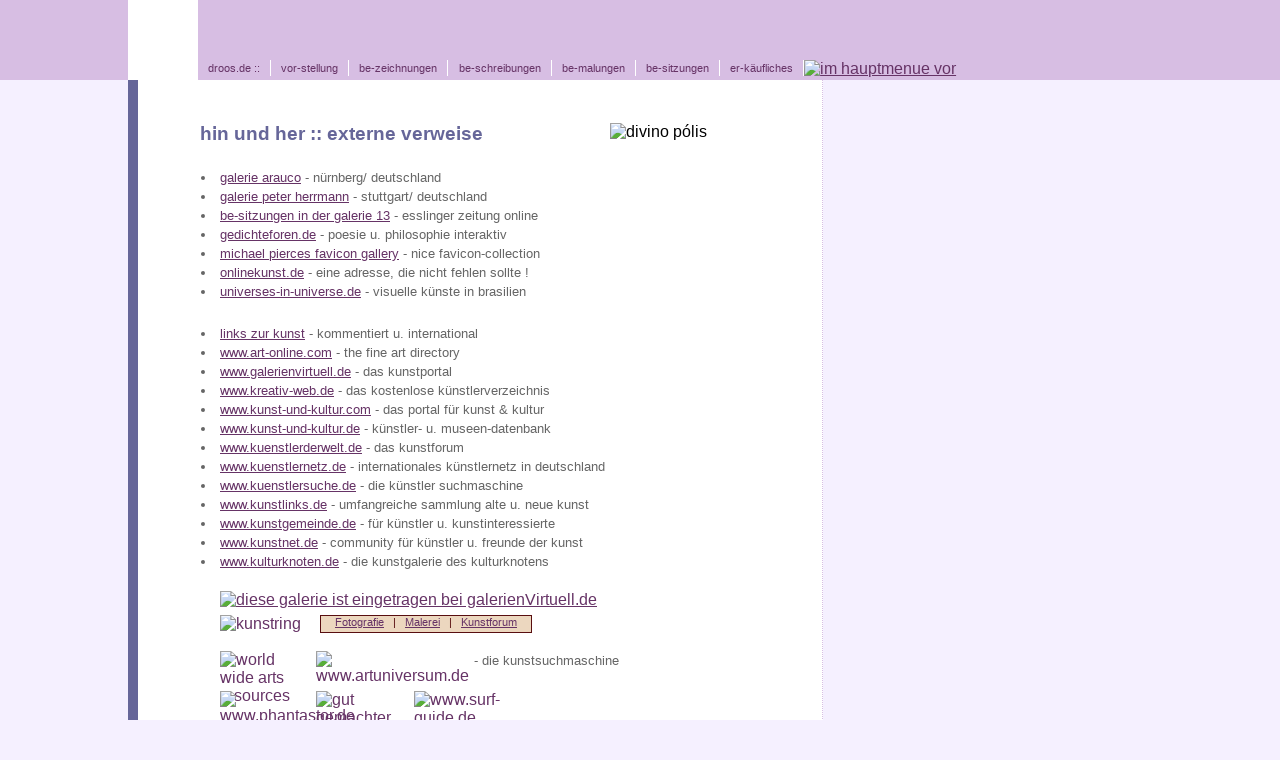

--- FILE ---
content_type: text/html
request_url: http://wosiwasiwusi.de/links.htm
body_size: 4766
content:
<!DOCTYPE HTML PUBLIC "-//W3C//DTD HTML 4.01//EN" "http://www.w3.org/TR/html4/strict.dtd">
<html><head>
<title>dieter roos :: Federzeichnungen, Malerei, Gedichte, Objekte - externe verweise</title>
<meta http-equiv="content-type" content="text/html; charset=ISO-8859-1">
<meta name="DC.identifier" scheme="URI" content="http://www.droos.de/links.htm">
<meta http-equiv="content-language" content="de">
<meta name="page-topic" content="droos: zeitgenössische malerei, sprachkunst, philosophie - externe verweise">
<meta name="description" content="Der in Brasilien und Deutschland lebende K&uuml;nstler Dieter Roos hat eine schn&ouml;rkellose Zeichensprache entwickelt. Seine Arbeiten sind stark von der afrikanischen und der indianischen Kunst S&uuml;damerikas beeinflusst.">
<meta name="keywords" content="droos, 'dieter roos', kunst, naive, malerei, federzeichnungen, gedichte, zeichensprache, bilder, objekte, aphorismen, höhlenmalerei, lebensweisheiten, stühle, wosiwasiwusi, afrikanisch, brasilien, brasilianisch, lebenskunst, philosophie">
<meta name="audience" content="all">
<meta name="robots" content="index,follow">
<meta name="copyright" content="dieter roos">
<meta name="publisher" content="dieter roos">
<meta name="date" content="2006-03-24">
<link rel="shortcut icon" href="favicon.ico">
<meta http-equiv="Content-Style-Type" content="text/css">
<style type="text/css">
<!--
 @import url(sterne.css);
-->
</style>
<script type="text/javascript" src="adresse.js"></script>
</head>

<body class="sterne">
  <div id="header">
  <div id="ecke"><a name="up"></a></div>
  <div id="navbild" class="n-links"></div>     
  <div id="oben-a"></div>
  <div id="oben-b"></div>
  <div id="nav-o">
 <ul>
<li><a href="index.htm" title="zur startseite">droos.de ::</a></li>
<li><a href="vorstell.htm" title="vita, ausstellungen">vor-stellung</a></li>
<li><a href="zeichenb.htm" title="feder-zeichnungen">be-zeichnungen</a></li>
<li><a href="gedichte.htm" title="aphorismen u. gedichte">be-schreibungen</a></li>
<li><a href="bilder.htm" title="bilder-galerien">be-malungen</a></li>
<li><a href="besitz.htm" title="sitz-objekte">be-sitzungen</a></li>
<li><a href="verkauf.htm" title="b&uuml;cher zum verkauf">er-k&auml;ufliches</a></li>
 </ul></div>
 <a href="neu.htm" class="img"><img src="nav/n-pfeilre2.png" width="40" height="12" alt="im hauptmenue vor" title="j&uuml;ngst hinzu gekommen"></a>
   </div>
  <div id="text" class="ftkontakt">
    <p>&#160;</p><br />
  <img src="pic/links.png" alt="divino p&oacute;lis" width="150" height="220" class="fr">
  <h1 class="fkontakt">hin und her :: externe verweise</h1>

 <ul class="verweise">
  <li class="mtop">&#160;<a href="http://www.arauco.de/index.asp?e1=20" title="externes verweisziel">galerie arauco</a> - n&uuml;rnberg/ deutschland</li>
  <li>&#160;<a href="http://www.galerie-herrmann.de/index.htm" title="externes verweisziel">galerie peter herrmann</a> - stuttgart/ deutschland</li>
  <li>&#160;<a href="http://www.ez-online.de/lokal/kultur/schaufenster/Artikel125045.cfm" title="externes verweisziel">be-sitzungen in der galerie 13</a> - esslinger zeitung online</li>
  <li>&#160;<a href="http://www.gedichteforen.de/" title="externes verweisziel">gedichteforen.de</a> - poesie u. philosophie interaktiv</li>
  <li>&#160;<a href="http://mppierce66.home.comcast.net/web/fi/" title="externes verweisziel">michael pierces favicon gallery</a> - nice favicon-collection</li>
  <li>&#160;<a href="http://www.onlinekunst.de/" title="externes verweisziel">onlinekunst.de</a> - eine adresse, die nicht fehlen sollte !</li>
  <li>&#160;<a href="http://universes-in-universe.de/america/bra/index.htm" title="externes verweisziel">universes-in-universe.de</a> - visuelle k&uuml;nste in brasilien</li>

  <!-- li>&#160;<a href="http://lii.org/pub/htdocs/home.htm" title="externes verweisziel">librarians' internet index</a> - websites you can trust</li -->

  <li class="mtop">&#160;<a href="http://baseportal.de/cgi-bin/baseportal.pl?htx=/Peter_Eckardt/main" title="externes verweisziel">links zur kunst</a> - kommentiert u. international</li>
  <li>&#160;<a href="http://www.art-online.com/" title="externes verweisziel">www.art-online.com</a> - the fine art directory</li>
  <li>&#160;<a href="http://www.galerienvirtuell.de/" title="externes verweisziel">www.galerienvirtuell.de</a> - das kunstportal</li>
  <li>&#160;<a href="http://www.kreativ-web.de/" title="externes verweisziel">www.kreativ-web.de</a> - das kostenlose k&uuml;nstlerverzeichnis</li>
  <li>&#160;<a href="http://kunst-und-kultur.com/index.php" title="externes verweisziel">www.kunst-und-kultur.com</a> - das portal f&uuml;r kunst &amp; kultur</li>
  <li>&#160;<a href="http://www.kunst-und-kultur.de/" title="externes verweisziel">www.kunst-und-kultur.de</a> - k&uuml;nstler- u. museen-datenbank</li>
  <li>&#160;<a href="http://www.kuenstlerderwelt.de" title="externes verweisziel">www.kuenstlerderwelt.de</a> - das kunstforum</li>
  <li>&#160;<a href="http://www.kuenstlernetz.de" title="externes verweisziel">www.kuenstlernetz.de</a> - internationales k&uuml;nstlernetz in deutschland</li>
  <li>&#160;<a href="http://www.kuenstlersuche.de/" title="externes verweisziel">www.kuenstlersuche.de</a> - die k&uuml;nstler suchmaschine</li>
  <li>&#160;<a href="http://www.kunstlinks.de/" title="externes verweisziel">www.kunstlinks.de</a> - umfangreiche sammlung alte u. neue kunst</li>
  <li>&#160;<a href="http://www.kunstgemeinde.de/" title="externes verweisziel">www.kunstgemeinde.de</a> - f&uuml;r k&uuml;nstler u. kunstinteressierte</li>
  <li>&#160;<a href="http://www.kunstnet.de/" title="externes verweisziel">www.kunstnet.de</a> - community f&uuml;r k&uuml;nstler u. freunde der kunst</li>
  <li>&#160;<a href="http://www.kulturknoten.de/galerien/kunst/kunstserien.php" title="externes verweisziel">www.kulturknoten.de</a> - die kunstgalerie des kulturknotens</li>
 </ul>
  <a href="http://www.galerienvirtuell.de" title="externes verweisziel"><img src="pic/zertifikat.png" alt="diese galerie ist eingetragen bei galerienVirtuell.de" style="margin-top:20px; margin-left:20px;"></a><br />

<!-- LINK ZUM ART-RING -->
  <a href="http://de.artring.net/"><img src="pic/kunstring.png" width="100" height="18" alt="kunstring" title="externes verweisziel" class="fl" style="margin-top:6px; margin-left:20px;"></a>
  <div class="fl" style="width:210px; height:16px; margin-top:6px; background-color:#ecd7bf; border:solid 1px #580E10; text-align:center; vertical-align:middle; font-size:8pt; color:#580E10;"><a href="http://de.artring.net/fotografie/" title="externes verweisziel">Fotografie</a>&#160; &#160;|&#160; &#160;<a href="http://de.artring.net/malerei/" title="externes verweisziel">Malerei</a>&#160; &#160;|&#160; &#160;<a href="http://de.artring.net/kunstforum/" title="externes verweisziel">Kunstforum</a></div><br class="c" /><br />

   <div style="margin-left:20px;">
  <a href="http://wwar.com/" title="externes verweisziel"><img src="pic/woldwide.png" width="88" height="32" alt="world wide arts resources" class="fl"></a>
  <a href="http://www.artuniversum.de" title="externes verweisziel"><img src="pic/artuniversum.png" width="150" height="32" alt="www.artuniversum.de" class="fl" style="margin-left:8px;"></a> <span class="smaller-gr">&#160; - die kunstsuchmaschine</span><br class="c" /></div>

  <a href="http://www.phantastor.de/link.php?do=in&amp;id=3024" title="externes verweisziel"><img src="pic/phantastor.gif" width="88" alt="www.phantastor.de" class="fl" style="margin-top:8px; margin-left:20px;"></a>
  <a href="http://www.webverzeichnis-webkatalog.de" title="externes verweisziel"><img src="pic/webkatalog.jpg" width="90" height="33" alt="gut gemachter Webkatalog &amp; Webverzeichnis f&uuml;r Deutschland" class="fl" style="margin-top:8px; margin-left:8px;"></a>
  <a href="http://www.surf-guide.de" title="externes verweisziel"><img src="pic/surfguide.png" width="89" alt="www.surf-guide.de" class="fl" style="margin-top:8px; margin-left:8px;"></a><br class="c" /><br />

 <ul class="verweise">
  <li>&#160;<a href="http://www.d-linkliste.de/link.php?do=in&amp;id=3843" title="externes verweisziel">d-linkliste.de</a> - ihr deutschsprachiger webkatalog</li>
  <li>&#160;<a href="http://www.de-linkliste.de/webkatalog/" title="externes verweisziel">de-linkliste.de</a> - der webkatalog</li>
  <li>&#160;<a href="http://findfox.de/" title="externes verweisziel">findfox.de</a> - die neue findmaschine : schnell, einfach, gefunden!</li>
  <li>&#160;<a href="http://www.webbes.de/" title="externes verweisziel">webbes.de</a> - baden-w&uuml;rttemberg im internet</li>
 </ul>
  <p class="mtop">&#160;</p>
  <div id="linkus">
 <h3>link uns ::&#160; linken lassen wir uns gern - aber nur die homepage! &#160;;-)</h3>
 <p class="mtop">verlinken unserer seiten ist fraglos erlaubt und erw&uuml;nscht.<br />wenn du unsere logos nutzen m&ouml;chtest, kopiere sie bitte.</p>
  <img src="pic/droos80x80.png" width="80" height="80" alt="www.droos.de" title="www.droos.de" class="logo">

  <span style="margin-left:3mm;">(.png, 80 x 80 px, 3,5 kb) - [<a href="pic/droos80x80.jpg">hier als .jpg</a>]</span><br />...passend f&uuml;r einen link zu &#160;<a href="http://www.droos.de">http://www.droos.de</a><br />

  <img src="pic/wosiwasiwusi.png" width="32" height="32" alt="www.wosiwasiwusi.de" title="www.wosiwasiwusi.de"  class="logo"><span style="margin-left:4mm;">(.png, transp., 32 x 32 px) - [<a href="pic/wosiwasiwusi.gif">hier als .gif</a>]</span><br />
...passend f&uuml;r einen link zu &#160;<a href="http://www.wosiwasiwusi.de">http://www.wosiwasiwusi.de</a><br />

  <p class="mtop">&#160;<br />wenn du eine mitteilung schickst und deine seiten thematisch<br />passen, bedanken wir uns gern mit einem back-link hier.<br />
  &rarr;&#160; mitteilung bitte an: &#160; <a href="#" onclick="javascript:emailf();return false" class="email">webmaster(ad)droos.de</a><br /><span class="grau">(wenn du javaScript nutzt, einfach anklicken, sonst bitte (ad) gegen &#64; ersetzen.)</span></p>
    <p>&#160;</p>
  </div>
    <p>&#160;</p>

  <img src="pic/geben.png" width="80" height="80" alt="reich-tum" class="fl">
  <p class="smaller" style="margin-top:36px;">dank an alle, die mit der weitergabe von wissen, tipps und tricks<br />zur realisation dieser seiten beigetragen haben (u.a.):</p>
<div class="c">
 <ul class="verweise">
  <li>&#160;<a href="http://www.css-technik.de/" title="externes verweisziel">css-technik</a> - ressourcen, scripte, tutorials</li>
  <li>&#160;<a href="http://www.drweb.de/verwaltung/index.shtml" title="externes verweisziel">dr. web magazin</a></li>
  <li>&#160;<a href="http://www.homepage-total.de/_menue/index.php" title="externes verweisziel">homepage-total</a> - f&uuml;r webmaster und homepagebastler</li>
  <li>&#160;<a href="http://de.selfhtml.org/" title="externes verweisziel">selfhtml</a> - der klassiker von stefan m&uuml;nz</li>
  <li>&#160;<a href="http://www.stichpunkt.de/" title="externes verweisziel">stichpunkt.de</a> - toms stichpunkte rund ums web</li>
  <li>&#160;<a href="http://www.1ngo.de/web/tips.html" title="externes verweisziel">tipps und tricks</a> - zu (x)html, css und js. von ingo turski</li>
  <li>&#160;<a href="http://www.web-toolbox.net/webtoolbox/index.htm" title="externes verweisziel">web-toolbox.net</a> - von wilhelm jansen</li></ul>

  <a href="http://validator.w3.org/check?uri=referer" title="externes verweisziel"><img src="pic/valid-html.png" alt="valid html 4.01 strict" height="33" width="89" class="fl" style="margin-top:20px; margin-left:20px;"></a>
  <a href="http://www.site-check.cc/online-tool/index.html" title="externes verweisziel"><img src="pic/webeye.png" alt="der gratis-online-check f&uuml;r die homepage" height="32" width="90" class="fl" style="margin-top:20px; margin-left:10px;"></a><br class="c" />
  <p>&#160;</p>
 </div>
 <ul class="verweise">
  <li>[<a href="http://jendryschik.de/misc/disclaimer" title="warum disclaimer dem www schaden">anstelle eines disclaimers</a>]</li></ul>
    <p class="mtop">&#160;</p>
  </div>
  <div id="footx"></div>
  <div id="footer" class="ffkontakt">
    <div id="nav-u">
 <ul>
<li class="nav-u-m"><a href="http://www.wosiwasiwusi.de/tinc?key=jUwcHEoj&amp;no=-1&amp;entrykey=-1&amp;reverse=1" title="g&auml;stebuch">g&auml;ste-buch</a></li>
<li><a href="impressum.htm" title="impressum">impressum</a></li>
<li><a href="kontakt.htm" title="kontakt-formular">kontakt</a></li>
<li><a href="sitemap.htm" title="inhalts-verzeichnis">site-map</a></li>
<li class="li-curr">links</li>
<li class="neu"><a href="neu.htm" title="j&uuml;ngst hinzu gekommen">neu !</a></li>
 </ul>
   </div>
  <div id="pfeile">
<a href="kontakt.htm" class="img"><img src="nav/n-pfeilli.png" width="26" height="16" class="p-march" alt="im hauptmenue zur&uuml;ck" title="kontakt-formular"></a>
<a href="#up" class="img"><img src="nav/n-pfeilup.png" width="24" height="16" alt="zum seitenanfang" title="zum seitenanfang"></a>
<a href="neu.htm" class="img"><img src="nav/n-pfeilre.png" width="26" height="16" alt="im hauptmenue vor" title="j&uuml;ngst hinzu gekommen"></a></div>
   </div>
<div id="fa"></div><div id="fb"></div><div id="fc"></div><div id="fd"></div>
<div id="fe"></div><div id="ff"></div><div id="fg"></div><div id="fh"></div>
<div id="fi"></div><div id="fj"></div><div id="fk"></div><div id="fl"></div>
<div id="fm"></div><div id="fn"></div><div id="fo"></div><div id="fp"></div>
<div id="fq"></div><div id="fr"></div><div id="fs"></div><div id="ft"></div>
<div id="fu"></div><div id="fv"></div><div id="fw"></div><div id="fx"></div>
<div id="fy"></div><div id="fz"></div><div id="faa"></div><div id="fba"></div>
<div id="fca"></div><div id="fda"></div><div id="fea"></div><div id="ffa"></div>
<div id="fga"></div><div id="fha"></div><div id="fia"></div><div id="fja"></div>
<div id="fka"></div><div id="fla"></div><div id="fma"></div><div id="fna"></div>
<div id="foa"></div><div id="fpa"></div><div id="fqa"></div><div id="fra"></div>
<div id="fsa"></div><div id="fta"></div><div id="fua"></div><div id="fva"></div>
<div id="fwa"></div><div id="fxa"></div><div id="fya"></div><div id="fza"></div>
<div id="fab"></div><div id="fbb"></div><div id="fcb"></div><div id="fdb"></div>
<div id="feb"></div><div id="ffb"></div><div id="fgb"></div><div id="fhb"></div>
<div id="fib"></div>
   <div id="footxx" class="fxkontakt"></div>
 </body>
</html>

--- FILE ---
content_type: text/css
request_url: http://wosiwasiwusi.de/sterne.css
body_size: 11240
content:
<!--
/* Standard-css Nr.2 - www.wosiwasiwusi.de und droos.de */
/* 2. Version um zweifaches Hintergrundbild - html, body - zu ermoeglichen */

/* grundlegende Masse
oberer Rand = 60px Eckbild + 20px Navigationsleiste = 80px
linker Rand = 10%
Textblock = 35em, rechts 10px rahmen + 60px abstand
unten = 40px abstand
*/

/* wichtige Farben
violett: Titelseite, Navigationsleisten = #d7bee3
violett: Link = #636, Hover = #936, Active = #c69,
Bg hellviolettGrau = #F5F0FF
Besitz: MittelBlau = #369
Vorstell: BlauGruen = #287B93
outset : ermitteln Ueberschneidung Farbbalken
*/

* {
  margin : 0;
  padding : 0;
  border : none;
}
html {
  width : 100%;
  height : 100%;
  background : #F5F0FF url(nav/bg-html.png) bottom repeat-x fixed;
}
body {
  display : block;
  width : 100%;
  height : 100%;
  color : #000;
  font-family : arial, helvetica, sans-serif;
  font-style : normal;
  font-weight : normal;
  font-size : 100.01%;
  text-align : left;
  vertical-align : top;
}
.sterne {
  background : url(nav/bg-body.png) right top no-repeat;
}

.c { clear : both }
.fl { float : left }
.fr { float : right }
img { border : 0 }


a:link, a:visited { text-decoration : underline }
a:hover, a:active { text-decoration : none }
a:link { color : #636 }
a:visited { color : #666 }
a:hover {
  color : #936;
  background-color : #fff;
}
a:active { color : #c69 }
a.img:hover { background-color : transparent }


.us {
  padding-left : .6em;
  border-left : solid 10px;
  border-bottom : solid 1px;
}
.ustop { border-top : solid 1px }
.pustop {
  margin-left : 9px;
  padding-left : 1em;
  border-left : 1px solid;
  font-size : 0.8em;
  line-height : 1.4em;
}

.haengend {
  text-indent : -3.1em;
  margin-left : 3.1em;
  line-height : 1.4em;
  font-size : 0.8em;
}

h1 { font-size : 1.2em }
h2 { font-size : 1em }
h1, h2 { margin-bottom : 1em }

p {
  font-size : 0.9em;
  line-height : 1.8em;
}
.ph { text-indent : 1.8em }
.dicht { line-height : 1.4em }
.mtop { margin-top : 1.8em }

.smaller, .smaller-gr { font-size : 0.8em }
.smaller-gr { color : #666 }
.small { font-size : 0.7em }
.grau {
  color : #999;
  line-height : 1.4em
}

.strong { font-weight : bold }
.kursiv { font-style : italic }
.fff { color : #fff }

.center { text-align : center }
.links { text-align : left }
.rechts { text-align : right }
.top { vertical-align : top }

.bghell {
  display : block;
  background: url(nav/f3f3ff.png) right top repeat-y;
}
.abstand {
  width : 14em;
  float : left;
}
.hzwei, .hzwei2 {
  margin-top : 2mm;
  margin-left : 3em;
}
.hzwei { color : #336 }
.hzwei2 { color : #306090 }

.ulbilder {
  display : inline;
  list-style : none;
  font-size : .8em;
  line-height : 2em;
}

.verweise {
  margin-top : 1em;
  margin-left : 16px;
  list-style : url(nav/link.png);
  font-size : .8em;
  line-height : 1.5em;
  color : #666;
}
div#linkus {
  padding : 10px;
  padding-left : 0;
  border : dotted 2px #999;   border-left : none;
  font-size : .8em;
}
div#linkus h3 {
  font-size:1em;
  color:#336;
  margin-top:1.2em;
}
.logo {
  margin-top : 8mm;
  vertical-align : text-bottom;
}

.fvorstell { color : #287b93 }
.ftvorstell { border-left : solid 10px #287b93 }
.ffvorstell { border-left : solid 10px #5a9ead }
.fxvorstell { background-color : #287b93 }

.fbilder, .fgedicht, .fverkauf, .fkontakt { color : #669 }
.ftbilder { border-left : solid 10px #8c8ec6 }
.ffbilder { border-left : solid 10px #adaad6 }
.fxbilder { background-color : #8c8ec6 }

.fzeichenb, .fbesitz { color : #369 }
.ftzeichenb { border-left : solid 10px #69c }
.ffzeichenb { border-left : solid 10px #8cb2de }
.fxzeichenb { background-color : #69c }

.ftgedicht { border-left : solid 10px #8c598c }
.ffgedicht { border-left : solid 10px #ad82ad }
.fxgedicht { background-color : #8c598c }

.ftbesitz { border-left : solid 10px #369 }
.ffbesitz { border-left : solid 10px #638eb5 }
.fxbesitz { background-color : #369 }

.ftverkauf { border-left : solid 10px #63658c }
.ffverkauf { border-left : solid 10px #8c8ead }
.fxverkauf { background-color : #63658c }

.ftkontakt { border-left : solid 10px #669 }
.ffkontakt { border-left : solid 10px #8c8eb5 }
.fxkontakt { background-color : #669 }


/* Header */
div#header {
  display : block;
  height : 80px;
  width : 100%;
  background-color : #d7bee3;
}

div#ecke {
  display : block;
  height : 80px;
  width : 10%;
  background : url(nav/bg-milleck.png) left top repeat-x;
  float : left;
}
div#navbild {
  display : block;
  height : 80px;
  width : 70px;
  float : left;
}
.n-vorstell { background : #fff url(nav/n-vorstell.png) left top no-repeat }
.n-bilder { background : #fff url(nav/n-bilder.png) left top no-repeat }
.n-zeichenb { background : #fff url(nav/n-zeichenb.png) left top no-repeat }
.n-gedicht { background : #fff url(nav/n-gedicht.png) left top no-repeat }
.n-besitz { background : #fff url(nav/n-besitz.png) left top no-repeat }
.n-verkauf { background : #fff url(nav/n-verkauf.png) left top no-repeat }
.n-kontakt { background : #fff url(nav/n-kontakt.png) left top no-repeat }
.n-impress { background : #fff url(nav/n-impress.png) left top no-repeat }
.n-links { background : #fff url(nav/n-links.png) left top no-repeat }
.n-neu { background : #fff url(nav/n-neu.png) left top no-repeat }

div#oben-a {
  display : block;
  background : url(nav/bg-millhell.png) left top no-repeat;
  height : 60px;
  width : 279px;
  float : left;
}
/* Extrawurst fuer Internet Explorer */
* html div#oben-a {
  /*\*/ 
  margin-right : -3px;
}
/**/

div#oben-b {
  display : block;
  background : url(nav/bg-millsm.png) left top;
  height : 60px;
}
/* ENDE Header */


/* ============================= obere Navigation */

#nav-o ul {
  display : block;
  list-style : none;
  height : 20px;
  font-size : 0.7em;
  float : left;
}
#nav-o ul li {
  display : inline;
  border-right : 1px solid #fff;
  float : left;
}
#nav-o ul li a {
  padding : 0.2em .9em;
  color : #636;
  text-decoration : none;
  float : left;
}
#nav-o a:hover {
  background-color : #636;
  color : #fff;
}
.li-curr {
  padding : 0.2em .9em;
  background-color : #969;
  color : #fff;
  text-decoration : none;
  float : left;
}
.a-curr {
  background-color : #969;
  color : #fff;
  text-decoration : none;
  float : left;
}
/* ================= ENDE obere Navigation */
/* ENDE Header */



/* Seiten - Inhalt */

div#text, div#textw {
  display : block;
  margin-left : 10%;  
  width :  35em;
  padding : 0 62px;
  background-color : #fff;
  border-right : dotted 1px #d7bee3;
}
div#text { width :  35em }
div#textw { width : 37em }
/* ENDE Seiten - Inhalt */


/* Beginn Footer: 10% abstand zum rechten Rand */

div#footx {
  display : block;
  clear : both;
  height : 20px;
  width : 10%;
  background-color : #d7bee3;
  float : left;
}
/* ============================= untere Navigation */

div#footer, div#footerw {
  display : block;
  height : 20px;
  background-color : #d7bee3;
  float : left;
}
div#footer { width : 41em }
div#footerw { width : 43em }
#nav-u ul {
  display : block;
  list-style :none;
  height : 20px;
  color : #636;
  font-size : 0.7em;
  float : left;
}
#nav-u li {
  display : inline;
  border-right : 1px solid #fff;
  float : left;
}
#nav-u a {
  padding : 0.2em .9em;
  color : #636;
  text-decoration : none;
  float : left;
}
#nav-u a:hover {
  background-color : #636;
  color : #fff;
  text-decoration : none;
}
.nav-u-m {
  margin-left : 59px;
  border-left : 1px solid #fff;
}
.neu { font-weight : bold }

#pfeile {
  display : inline;
  vertical-align : top;
  float : left;
}
.p-march { margin-left : 8em }
.p-marchw { margin-left : 10em }
/* ================= ENDE untere Navigation */


div#footxx {
  clear : both;
  height : 40px;
  width : 10px;
  margin-left : 10%;
}
/* ENDE Footer */


/* ================= Navigation GEDICHTE */
.hvogel {
  font-size : 1.2em;
  font-weight : bold;
  color : #fc6;
}
#vogelbox {
  display : block;
  width : 28em;
  margin-top : 1em;
  margin-right : 2em;
  margin-left : 2em;
}
#vogel ul {
  list-style : none;
  height : 40px;
}
#vogel li {
  display : inline;
  float : left;
  font-size : 0.8em;
}
/* ================= ENDE Navigation GEDICHTE */


/* Farbverlauf untere Navigationsleiste */

#fa, #fb, #fc, #fd, #fe, #ff, #fg, #fh, #fi, #fj, #fk, #fl, #fm, #fn, #fo, #fp, #fq, #fr, #fs, #ft, #fu, #fv, #fw, #fx, #fy, #fz, #faa, #fba, #fca, #fda, #fea, #ffa, #fga, #fha, #fia, #fja, #fka, #fla, #fma, #fna, #foa, #fpa, #fqa, #fra, #fsa, #fta, #fua, #fva, #fwa, #fxa, #fya, #fza, #fab, #fbb, #fcb, #fdb, #feb, #ffb, #fgb, #fhb, #fib { 
  width : 1px;
  height : 20px;
  color : #000;
  float : left;
}
#fa { background-color : #d7bee3 }
#fb { background-color : #d8bfe3 }
#fc { background-color : #d8c0e4 }
#fd { background-color : #d9c1e4 }
#fe { background-color : #dac2e5 }
#ff { background-color : #dac3e5 }
#fg { background-color : #dbc5e6 }
#fh { background-color : #dcc6e6 }
#fi { background-color : #dcc7e7 }
#fj { background-color : #ddc8e7 }
#fk { background-color : #dec9e8 }
#fl { background-color : #decae8 }
#fm { background-color : #dfcbe9 }
#fn { background-color : #e0cce9 }
#fo { background-color : #e0cdea }
#fp { background-color : #e1ceea }
#fq { background-color : #e2cfea }
#fr { background-color : #e2d0eb }
#fs { background-color : #e3d2eb }
#ft { background-color : #e4d3ec }
#fu { background-color : #e4d4ec }
#fv { background-color : #e5d5ed }
#fw { background-color : #e6d6ed }
#fx { background-color : #e6d7ee }
#fy { background-color : #e7d8ee }
#fz { background-color : #e8d9ef }
#faa { background-color : #e8daef }
#fba { background-color : #e9dbf0 }
#fca { background-color : #eadcf0 }
#fda { background-color : #eaddf1 }
#fea { background-color : #ebdff1 }
#ffa { background-color : #ece0f1 }
#fga { background-color : #ece1f2 }
#fha { background-color : #ede2f2 }
#fia { background-color : #eee3f3 }
#fja { background-color : #eee4f3 }
#fka { background-color : #efe5f4 }
#fla { background-color : #f0e6f4 }
#fma { background-color : #f0e7f5 }
#fna { background-color : #f1e8f5 }
#foa { background-color : #f2e9f6 }
#fpa { background-color : #f2eaf6 }
#fqa { background-color : #f3ecf7 }
#fra { background-color : #f4edf7 }
#fsa { background-color : #f4eef8 }
#fta { background-color : #f5eff8 }
#fua { background-color : #f6f0f8 }
#fva { background-color : #f6f1f9 }
#fwa { background-color : #f7f2f9 }
#fxa { background-color : #f8f3fa }
#fya { background-color : #f8f4fa }
#fza { background-color : #f9f5fb }
#fab { background-color : #faf6fb }
#fbb { background-color : #faf7fc }
#fcb { background-color : #fbf9fc }
#fdb { background-color : #fcfafd }
#feb { background-color : #fcfbfd }
#ffb { background-color : #fdfcfe }
#fgb { background-color : #fefdfe }
#fhb { background-color : #fefeff }
#fib { background-color : #ffffff }
//-->

--- FILE ---
content_type: text/javascript
request_url: http://wosiwasiwusi.de/adresse.js
body_size: 423
content:
<!--
function email()
{
var prefix = "dieterroos";
var domain = "droos.de";
document.write('<a href=\"mailto:' + prefix + '&#64;' + domain + '\">');
document.write(prefix + '&#64;' + domain + '</a>');
}

function emailf()
{
var prefix = "webmaster";
var domain = "droos.de";
document.write('<a href=\"mailto:' + prefix + '&#64;' + domain + '\">');
document.write(prefix + '&#64;' + domain + '</a>');
}
//-->